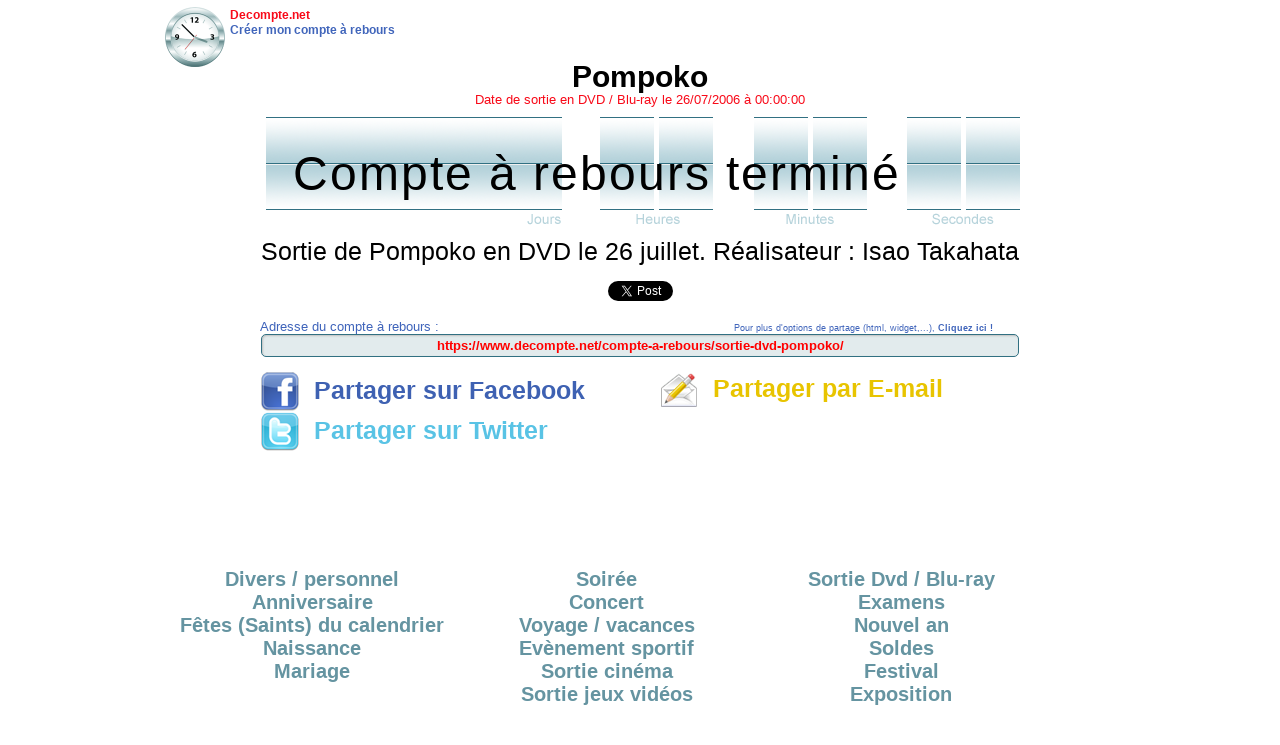

--- FILE ---
content_type: text/html; charset=UTF-8
request_url: https://www.decompte.net/compte-a-rebours/sortie-dvd-pompoko/
body_size: 3439
content:
<!DOCTYPE html PUBLIC "-//W3C//DTD HTML 4.01//EN" "http://www.w3.org/TR/html4/strict.dtd">
<html>
  <head>    
    <title>Pompoko (Sorties Dvd / Blu-ray)</title>
    <meta name="title" content="Pompoko">
    <meta name="description" content="Sortie de Pompoko en DVD le 26 juillet. Réalisateur : Isao Takahata ">
    <meta name="keywords" content="pompoko,sortie,pompoko,dvd,juillet,realisateur,isao,takahata,decompte,compte a rebours">
    <meta content="text/html; charset=ISO-8859-1" http-equiv="content-type">
            
          <link rel="image_src" href="https://www.decompte.net/images/compte-a-rebours-120.png">
       <meta name="robots" content="all, NOODP">                       
      <script language="JavaScript">
      function decompte(cpt,H){
        cpt = document.getElementById(cpt);
        var Now = new Date();    
        if (H>=Now)
          {
          dif = Math.abs(H-Now);
          var day = Math.floor(dif / 86400000);
          dif = Math.floor(dif-(day*86400000)); 
          var hour = Math.floor(dif / 3600000);
          dif = Math.floor(dif-(hour*3600000));
          var min = Math.floor(dif / 60000);
          dif = Math.floor(dif-(min*60000));
          var sec = Math.floor(dif/1000);
                
            var prefDay='';
            if (day<0) {prefDay = '00000'}
            else
              {if (day<10000)
                {if (day<1000)
                 {if (day<100)
                  {if (day<10)
                   {prefDay = '0000';}
                  else {prefDay = '000';}
                  }
                 else {prefDay = '00';}
                 }
                 else {prefDay = '0';}
                }
               }
                    
          if (hour<10) {hour = '0' + hour;}
          if (min<10)  {min  = '0' + min;}
          if (sec<10)  {sec  = '0' + sec;}
                          
            cpt.innerHTML= '<font style="color:white;">' + prefDay + '</font>' + day + ' ' + hour + ' ' + min + ' ' + sec ;
                      }
        else
          //{cpt.innerHTML='&nbsp;&nbsp;FIN';}    
          {cpt.innerHTML='&nbsp;<font style="font-size:48px;">Compte à rebours terminé</font>';}
        repeat=setTimeout("decompte('" + cpt.id + "'," + H + ")",1000)
        }            
      </script>            
              
    <link rel="stylesheet" type="text/css" href="https://www.decompte.net/style.css">
    <link rel="shortcut icon" href="https://www.decompte.net/images/favicon.ico">
  </head>
  <body>
         
         
  <div class="divmain">
  <div id="main">
    <div id="largeur" style="margin-top:7px;height:50px;text-align:left;"><div style="position:absolute;text-align:center;"><img style="height=60px;width:60px;" alt="Compte à rebours decompte" src="https://www.decompte.net/images/compte-a-rebours-120.png"></div><div style="margin-left:65px"><a style="color:#F80A19;font-size:12px;font-weight:bold;text-decoration:none;" onmouseover="this.style.textDecoration='underline'" onmouseout="this.style.textDecoration='none'" href="https://www.decompte.net/compte-a-rebours/">Decompte.net</a><br><a style="color:#4065BB;font-size:12px;font-weight:bold;text-decoration:none;" onmouseover="this.style.textDecoration='underline'" onmouseout="this.style.textDecoration='none'" href="https://www.decompte.net/compte-a-rebours/">Créer mon compte à rebours</a></div></div><div id="largeur" style="text-align:center;"><h1 style="font-size:30px;margin: 0px; padding: 3px;margin-bottom: -20px;padding-bottom: -20px;">Pompoko</h1><br><font style="color:#F80A19;">Date de sortie en DVD / Blu-ray le 26/07/2006 à 00:00:00</font><br><div style="position:relative;height:130px;"><img style="position:absolute;top:10px;left:101px;border:0px solid;" src="https://www.decompte.net/images/fd.png"><div id="cpt" style="position:absolute;left:101px;letter-spacing:2px;font-size:68pt;color:black;"> </div><script>decompte('cpt',1153864800000)</script></div></div><div id="largeur" style="text-align:center;"><font style="font-size:25px;">Sortie de Pompoko en DVD le 26 juillet. Réalisateur : Isao Takahata </font><br><br>      

      <a href="https://twitter.com/share" class="twitter-share-button" data-count="vertical" data-url="https://www.decompte.net/compte-a-rebours/sortie-dvd-pompoko/" data-text="Pompoko" data-lang="fr">Tweeter</a>
      <script>!function(d,s,id){var js,fjs=d.getElementsByTagName(s)[0],p=/^http:/.test(d.location)?'http':'https';if(!d.getElementById(id)){js=d.createElement(s);js.id=id;js.src=p+'://platform.twitter.com/widgets.js';fjs.parentNode.insertBefore(js,fjs);}}(document, 'script', 'twitter-wjs');</script>
      <br><br>
      <div id="largeur" style="width: 10%;">&nbsp;</div><div id="largeur" style="text-align:left;width: 47%;"><font style="color:#4065BB;">Adresse du compte à rebours : </font><br></div><div id="largeur" style="text-align:center;width: 33%;"><a style="font-size:9px;text-decoration:none;color:#4065BB;" target="_blank" rel="nofollow" href="https://www.decompte.net/compte-a-rebours/outils-partage/sortie-dvd-pompoko/">Pour plus d'options de partage (html, widget,...), <b>Cliquez ici !</b></a></div><div id="largeur" style="width: 10%;">&nbsp;</div><input style="font-weight:bold;color:red;width:750px;text-align:center;" type="text" id="fe_text" readonly onClick="this.select();" onChange="clip.setText(this.value)" value="https://www.decompte.net/compte-a-rebours/sortie-dvd-pompoko/"><br><br><div id="largeur" style="width: 10%;">&nbsp;</div><div id="largeur" style="text-align:left;width: 42%;"><a style="color:#3E61B2;font-size:25px;font-weight:bold;text-decoration:none;" onmouseover="this.style.textDecoration='underline'" onmouseout="this.style.textDecoration='none'" href="http://www.facebook.com/share.php?u=https://www.decompte.net/compte-a-rebours/sortie-dvd-pompoko/" target="_blank" rel="nofollow">
                  <img style="vertical-align:middle;border: 0px solid ;" alt="Partager sur Facebook" title="Partager sur Facebook" src="https://www.decompte.net/images/logo-facebook-40x40.png">
                  &nbsp;Partager sur Facebook                
                </a><br><a style="color:#59C3E5;font-size:25px;font-weight:bold;text-decoration:none;" onmouseover="this.style.textDecoration='underline'" onmouseout="this.style.textDecoration='none'" href="https://twitter.com/intent/tweet?text=Pompoko https://www.decompte.net/compte-a-rebours/sortie-dvd-pompoko/" target="_blank" rel="nofollow">        
                  <img style="vertical-align:middle;border: 0px solid ;" alt="Partager sur Twitter" title="Partager sur Twitter" src="https://www.decompte.net/images/logo-twitter-40x40.png">
                  &nbsp;Partager sur Twitter                
                </a><br></div><div id="largeur" style="text-align:left;width: 43%;"><a style="color:#E8C400;font-size:25px;font-weight:bold;text-decoration:none;" onmouseover="this.style.textDecoration='underline'" onmouseout="this.style.textDecoration='none'" href="mailto:?subject=Pompoko&body=https://www.decompte.net/compte-a-rebours/sortie-dvd-pompoko/" target="_blank" rel="nofollow">
                  <img style="vertical-align:middle;border: 0px solid ;" alt="Partager par E-mail" title="Partager par Email" src="https://www.decompte.net/images/logo-mail-40x40.png">
                  &nbsp;Partager par E-mail                
                </a><br></div>          <div id="largeur" style="text-align:center;height:100px;margin-top:6px;">

              <script async src="https://pagead2.googlesyndication.com/pagead/js/adsbygoogle.js"></script>
              <!-- DecompteBlocDet_728x90 -->
              <ins class="adsbygoogle"
                   style="display:inline-block;width:728px;height:90px"
                   data-ad-client="ca-pub-7669629422189871"
                   data-ad-slot="5283245464"></ins>
              <script>
                   (adsbygoogle = window.adsbygoogle || []).push({});
              </script>
                    
          </div>  
          </div><div id="largeur" style="height:10px;"></div><div id="largeur" style="text-align:center;width: 31%;"><a style="color:#6594A1;font-size:20px;font-weight:bold;text-decoration:none;" onmouseover="this.style.textDecoration='underline'" rel="nofollow" onmouseout="this.style.textDecoration='none'" href="https://www.decompte.net/compte-a-rebours/avant-un-evenement-divers-ou-personnel/">
            Divers / personnel</a><br><a style="color:#6594A1;font-size:20px;font-weight:bold;text-decoration:none;" onmouseover="this.style.textDecoration='underline'" rel="nofollow" onmouseout="this.style.textDecoration='none'" href="https://www.decompte.net/compte-a-rebours/avant-mon-anniversaire/">
            Anniversaire</a><br><a style="color:#6594A1;font-size:20px;font-weight:bold;text-decoration:none;" onmouseover="this.style.textDecoration='underline'" rel="nofollow" onmouseout="this.style.textDecoration='none'" href="https://www.decompte.net/compte-a-rebours/avant-ma-fete/">
            Fêtes (Saints) du calendrier</a><br><a style="color:#6594A1;font-size:20px;font-weight:bold;text-decoration:none;" onmouseover="this.style.textDecoration='underline'" rel="nofollow" onmouseout="this.style.textDecoration='none'" href="https://www.decompte.net/compte-a-rebours/avant-la-naissance-de-mon-enfant/">
            Naissance</a><br><a style="color:#6594A1;font-size:20px;font-weight:bold;text-decoration:none;" onmouseover="this.style.textDecoration='underline'" rel="nofollow" onmouseout="this.style.textDecoration='none'" href="https://www.decompte.net/compte-a-rebours/avant-mon-mariage/">
            Mariage</a><br></div><div id="largeur" style="text-align:center;width: 31%;"><a style="color:#6594A1;font-size:20px;font-weight:bold;text-decoration:none;" onmouseover="this.style.textDecoration='underline'" rel="nofollow" onmouseout="this.style.textDecoration='none'" href="https://www.decompte.net/compte-a-rebours/avant-la-soiree/">
            Soirée</a><br><a style="color:#6594A1;font-size:20px;font-weight:bold;text-decoration:none;" onmouseover="this.style.textDecoration='underline'" rel="nofollow" onmouseout="this.style.textDecoration='none'" href="https://www.decompte.net/compte-a-rebours/avant-le-concert/">
            Concert</a><br><a style="color:#6594A1;font-size:20px;font-weight:bold;text-decoration:none;" onmouseover="this.style.textDecoration='underline'" rel="nofollow" onmouseout="this.style.textDecoration='none'" href="https://www.decompte.net/compte-a-rebours/avant-mon-voyage-mes-vacances/">
            Voyage / vacances</a><br><a style="color:#6594A1;font-size:20px;font-weight:bold;text-decoration:none;" onmouseover="this.style.textDecoration='underline'" rel="nofollow" onmouseout="this.style.textDecoration='none'" href="https://www.decompte.net/compte-a-rebours/avant-cet-evenement-sportif/">
            Evènement sportif</a><br><a style="color:#6594A1;font-size:20px;font-weight:bold;text-decoration:none;" onmouseover="this.style.textDecoration='underline'" rel="nofollow" onmouseout="this.style.textDecoration='none'" href="https://www.decompte.net/compte-a-rebours/avant-la-sortie-de-ce-film-au-cinema/">
            Sortie cinéma</a><br><a style="color:#6594A1;font-size:20px;font-weight:bold;text-decoration:none;" onmouseover="this.style.textDecoration='underline'" rel="nofollow" onmouseout="this.style.textDecoration='none'" href="https://www.decompte.net/compte-a-rebours/avant-la-sortie-de-ce-jeu-video/">
            Sortie jeux vidéos</a><br></div><div id="largeur" style="text-align:center;width: 31%;"><a style="color:#6594A1;font-size:20px;font-weight:bold;text-decoration:none;" onmouseover="this.style.textDecoration='underline'" onmouseout="this.style.textDecoration='none'" href="https://www.decompte.net/compte-a-rebours/avant-la-sortie-de-ce-film-en-dvd-blu-ray/">
            Sortie Dvd / Blu-ray</a><br><a style="color:#6594A1;font-size:20px;font-weight:bold;text-decoration:none;" onmouseover="this.style.textDecoration='underline'" rel="nofollow" onmouseout="this.style.textDecoration='none'" href="https://www.decompte.net/compte-a-rebours/avant-de-passer-les-examens-du-bac-brevet/">
            Examens</a><br><a style="color:#6594A1;font-size:20px;font-weight:bold;text-decoration:none;" onmouseover="this.style.textDecoration='underline'" onmouseout="this.style.textDecoration='none'" href="https://www.decompte.net/compte-a-rebours/avant-le-nouvel-an/">
            Nouvel an</a><br><a style="color:#6594A1;font-size:20px;font-weight:bold;text-decoration:none;" onmouseover="this.style.textDecoration='underline'" rel="nofollow" onmouseout="this.style.textDecoration='none'" href="https://www.decompte.net/compte-a-rebours/avant-le-debut-des-soldes/">
            Soldes</a><br><a style="color:#6594A1;font-size:20px;font-weight:bold;text-decoration:none;" onmouseover="this.style.textDecoration='underline'" rel="nofollow" onmouseout="this.style.textDecoration='none'" href="https://www.decompte.net/compte-a-rebours/avant-le-festival/">
            Festival</a><br><a style="color:#6594A1;font-size:20px;font-weight:bold;text-decoration:none;" onmouseover="this.style.textDecoration='underline'" rel="nofollow" onmouseout="this.style.textDecoration='none'" href="https://www.decompte.net/compte-a-rebours/avant-cette-exposition/">
            Exposition</a><br></div><div id="largeur" style="text-align:center;margin-top:15px;">
    <script async src="https://pagead2.googlesyndication.com/pagead/js/adsbygoogle.js"></script>
    <!-- DecompteReplaceAS_728x90 -->
    <ins class="adsbygoogle"
         style="display:inline-block;width:728px;height:90px"
         data-ad-client="ca-pub-7669629422189871"
         data-ad-slot="2326373464"></ins>
    <script>
         (adsbygoogle = window.adsbygoogle || []).push({});
    </script>
    
    </div><div id="largeur" style="height:15px;"></div><div id="largeur" style="height:35px;text-align:center;"><a href="https://www.decompte.net/compte-a-rebours/avant-la-sortie-de-ce-film-en-dvd-blu-ray/" style="font-weight:bold;font-size:16px;color:#4065BB;margin: 0px; padding: 3px;height:13px;">Compte à rebours des sorties DVD / Blu-ray</a></div><div id="largeur" style="height:20px;text-align:center;width: 45%;"><font style="color:#6594A1;font-weight:bold;text-decoration:underline;">Derniers Comptes à rebours crées</font></div><div id="largeur" style="height:20px;text-align:center;width: 55%;"><font style="color:#6594A1;font-weight:bold;text-decoration:underline;">Comptes à rebours bientôt terminés</font></div><div id="largeur" style="text-align:left;width: 45%;"><a style="font-size:11px;color:#4065BB;font-weight:bold;text-decoration:none;" onmouseover="this.style.textDecoration='underline'" onmouseout="this.style.textDecoration='none'" href="https://www.decompte.net/compte-a-rebours/clip-derniere-bigflo-et-oli/">Clip Dernière Bigflo et Oli</a>
      <font style="font-size:10px;color:#6594A1;">18/06/2023</font><br><a style="font-size:11px;color:#4065BB;font-weight:bold;text-decoration:none;" onmouseover="this.style.textDecoration='underline'" onmouseout="this.style.textDecoration='none'" href="https://www.decompte.net/compte-a-rebours/le-thug/">Le thug</a>
      <font style="font-size:10px;color:#6594A1;">27/03/2022</font><br><a style="font-size:11px;color:#4065BB;font-weight:bold;text-decoration:none;" onmouseover="this.style.textDecoration='underline'" onmouseout="this.style.textDecoration='none'" href="https://www.decompte.net/compte-a-rebours/shingeki-no-kyojin-578855/">Shingeki No Kyojin</a>
      <font style="font-size:10px;color:#6594A1;">07/12/2020</font><br><a style="font-size:11px;color:#4065BB;font-weight:bold;text-decoration:none;" onmouseover="this.style.textDecoration='underline'" onmouseout="this.style.textDecoration='none'" href="https://www.decompte.net/compte-a-rebours/koh-lanta-en-replay/">Koh Lanta en Replay</a>
      <font style="font-size:10px;color:#6594A1;">12/09/2020</font><br><a style="font-size:11px;color:#4065BB;font-weight:bold;text-decoration:none;" onmouseover="this.style.textDecoration='underline'" onmouseout="this.style.textDecoration='none'" href="https://www.decompte.net/compte-a-rebours/stranger-thing-/">Stranger thing </a>
      <font style="font-size:10px;color:#6594A1;">09/10/2020</font><br></div><div id="largeur" style="text-align:left;width: 55%;"><a style="font-size:11px;color:#4065BB;font-weight:bold;text-decoration:none;" onmouseover="this.style.textDecoration='underline'" onmouseout="this.style.textDecoration='none'" href="https://www.decompte.net/compte-a-rebours/sortie-dvd-what-richard-did/">What richard did</a>
      <font style="font-size:10px;color:#6594A1;">20/08/2103  00:00:00</font><br></div><script type="text/javascript">var _Hasync= _Hasync|| [];
_Hasync.push(['Histats.start', '1,2554791,4,0,0,0,00000000']);
_Hasync.push(['Histats.fasi', '1']);
_Hasync.push(['Histats.track_hits', '']);
(function() {
var hs = document.createElement('script'); hs.type = 'text/javascript'; hs.async = true;
hs.src = ('//s10.histats.com/js15_as.js');
(document.getElementsByTagName('head')[0] || document.getElementsByTagName('body')[0]).appendChild(hs);
})();</script>
<noscript><a href="/" target="_blank"><img  src="//sstatic1.histats.com/0.gif?2554791&101" alt="counter stats" border="0"></a></noscript><br><div style="margin-top:30px;text-align:center;" id="largeur"><a class="ahrefFooter" href="https://www.decompte.net/compte-a-rebours/" title="Decompte.net">Compte à rebours</a></div>  
  </div>
  </div>

     
   
  </body>
</html>


--- FILE ---
content_type: text/html; charset=utf-8
request_url: https://www.google.com/recaptcha/api2/aframe
body_size: 268
content:
<!DOCTYPE HTML><html><head><meta http-equiv="content-type" content="text/html; charset=UTF-8"></head><body><script nonce="zMge0SXv8N3QKO1dnVJokg">/** Anti-fraud and anti-abuse applications only. See google.com/recaptcha */ try{var clients={'sodar':'https://pagead2.googlesyndication.com/pagead/sodar?'};window.addEventListener("message",function(a){try{if(a.source===window.parent){var b=JSON.parse(a.data);var c=clients[b['id']];if(c){var d=document.createElement('img');d.src=c+b['params']+'&rc='+(localStorage.getItem("rc::a")?sessionStorage.getItem("rc::b"):"");window.document.body.appendChild(d);sessionStorage.setItem("rc::e",parseInt(sessionStorage.getItem("rc::e")||0)+1);localStorage.setItem("rc::h",'1765499606985');}}}catch(b){}});window.parent.postMessage("_grecaptcha_ready", "*");}catch(b){}</script></body></html>

--- FILE ---
content_type: text/css
request_url: https://www.decompte.net/style.css
body_size: 725
content:
<!-- <!DOCTYPE HTML PUBLIC "-//W3C//DTD HTML 4.0//EN"> <style type='text/css'> .a{}
body{margin:0;padding:0;background:#fff;font:80% verdana, arial, sans-serif;}
.divmain{width:950px;position:relative;margin-left:auto;margin-right:auto;background-color:#FFFFFF;border-bottom: none;border-top: none;}
div#main{width:950px;margin:0 auto;text-align:left;background:#fff;}

div#header{width:475px;float:left;margin:0 auto;}

div#formulaire{width:475px;float:left;margin:0 auto;}
div#result{width:475px;float:left;margin:0 auto;}
div#erreur{font-weight:bold;width:475px;float:left;margin:0 auto;border-width: 2px; background-color:#FCA2A8;border-style: solid; border-color:red;}
div#entete{width:950px;float:left;margin:0 auto;}
div#largeur{width:950px;float:left;margin:0 auto;}

.ahrefFooter{font:10px Verdana;color:#6594A1;text-decoration:none;}
.linkInt{font:14px Verdana;color:#474747;text-decoration:none;}
.linkVte1{font:16px Verdana;color:red;font-weight:bold;text-decoration:none;}
.linkVte2{font:14px Verdana;color:red;text-decoration:none;}

.linkIntM{font:14px Verdana;color:#474747;text-decoration:none;}
.linkVteM{font:11px Verdana;color:red;text-decoration:none;}

.linkAutre{font:15px Verdana;color:#474747;text-decoration:underline;}

.my_clip_button {
 color:#4065BB;
 border:1px solid #317082;
 border-radius:5px;
 box-shadow:1px 1px 2px #C0C0C0 inset;
 box-shadow:1px 1px 1px #317082;
 width:150px; text-align:center; background-color:#E2EBED; margin:10px; padding:10px; cursor:default; font-size:9pt; }/*width:250px;*/
.my_clip_button.hover { background-color:#fff; }
.my_clip_button.active { background-color:#aaa; }


form {
 background-color:#FFF;
 padding:25px;
 width:360px;
 }
fieldset {
 padding:0 20px 20px 20px;
 margin-bottom:10px;
 border:1px solid #317082;
 }
legend {
 color:#317082;
 font-weight:bold
 }
label {
 margin-top:10px;
 display:block;
 }
label.inline {
 display:inline;
 margin-right:50px;
 }
input, textarea, select, option {
 background-color:#E2EBED;
 }
input, textarea, select {
 padding:3px;
 border:1px solid #317082;
 border-radius:5px;
 /*width:200px;*/
 box-shadow:1px 1px 2px #C0C0C0 inset;
 }
select {
 margin-top:10px;
 }
input[type=radio] {
 background-color:transparent;
 border:none;
 width:10px;
 }
input[type=submit], input[type=reset] {
 /*width:100px;*/
 margin-left:5px;
 box-shadow:1px 1px 1px #317082;
 cursor:pointer;
 }                    

@media (max-width: 950px) {
  body{width:100%;}
  .divmain{width:100%;}
  div#main{width:100%;}
  div#header{width:100%;}
  div#formulaire{width:100%;}
  div#entete{width:100%;}
  form {width:100%;}
  formCpt{width:150px;}
  div#largeur{width:100%;float:none;margin:0 auto;}

    /*div#largeur{width:100%;float:left;margin:0 auto;}*/
}
                    
</style> -->
